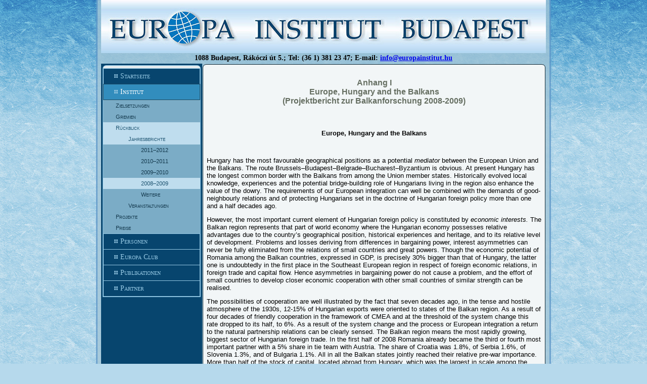

--- FILE ---
content_type: text/html; charset=utf-8
request_url: https://europainstitut.hu/index.php/institut/rueckblick/jahresberichte/2008-2009/21-jahresberichte/852-jahresbericht-0809-via
body_size: 23573
content:
<!DOCTYPE html PUBLIC "-//W3C//DTD XHTML 1.0 Transitional//EN" "http://www.w3.org/TR/xhtml1/DTD/xhtml1-transitional.dtd">
<html xmlns="http://www.w3.org/1999/xhtml" xml:lang="hu-hu" lang="hu-hu" dir="ltr">
<head>
 <base href="https://europainstitut.hu/index.php/institut/rueckblick/jahresberichte/2008-2009/21-jahresberichte/852-jahresbericht-0809-via" />
	<meta http-equiv="content-type" content="text/html; charset=utf-8" />
	<meta name="author" content="Burucs Kornélia" />
	<meta name="generator" content="Joomla! - Open Source Content Management" />
	<title>Jahresbericht 2008–2009_VIa</title>
	<link href="/templates/euri3/favicon.ico" rel="shortcut icon" type="image/vnd.microsoft.icon" />

 <link rel="stylesheet" href="/templates/system/css/system.css" type="text/css" />
 <link rel="stylesheet" href="/templates/system/css/general.css" type="text/css" />
 <link rel="stylesheet" type="text/css" href="/templates/euri3/css/template.css" media="screen" />
 <!--[if IE 6]><link rel="stylesheet" href="/templates/euri3/css/template.ie6.css" type="text/css" media="screen" /><![endif]-->
 <!--[if IE 7]><link rel="stylesheet" href="/templates/euri3/css/template.ie7.css" type="text/css" media="screen" /><![endif]-->
 <script type="text/javascript">if ('undefined' != typeof jQuery) document._artxJQueryBackup = jQuery;</script>
 <script type="text/javascript" src="/templates/euri3/jquery.js"></script>
 <script type="text/javascript">jQuery.noConflict();</script>
 <script type="text/javascript" src="/templates/euri3/script.js"></script>
 <script type="text/javascript">if (document._artxJQueryBackup) jQuery = document._artxJQueryBackup;</script>
</head>
<body>
<div id="art-page-background-middle-texture">
<div id="art-main">
    <div class="cleared reset-box"></div>
<div class="art-box art-sheet">
    <div class="art-box-body art-sheet-body">
<div class="art-header">
<div class="art-logo">
</div>

</div>
<div class="cleared reset-box"></div>
<div class="art-nostyle">


<div class="custom"  >
	<table border="0" style="width: 855px; height: 21px;" cellspacing="0" cellpadding="1" align="center">
<tbody>
<tr>
<td style="text-align: center;"><span style="font-family: georgia,serif;"><strong><span style="font-size: 14px;">1088 Budapest, Rákóczi út 5.; Tel: (36 1) 381 23 47; E-mail: <span id="cloakcf473cabd71fc7b46ba890b843aa08ae">Ez az e-mail-cím a szpemrobotok elleni védelem alatt áll. Megtekintéséhez engedélyeznie kell a JavaScript használatát.</span><script type='text/javascript'>
				document.getElementById('cloakcf473cabd71fc7b46ba890b843aa08ae').innerHTML = '';
				var prefix = '&#109;a' + 'i&#108;' + '&#116;o';
				var path = 'hr' + 'ef' + '=';
				var addycf473cabd71fc7b46ba890b843aa08ae = '&#105;nf&#111;' + '&#64;';
				addycf473cabd71fc7b46ba890b843aa08ae = addycf473cabd71fc7b46ba890b843aa08ae + '&#101;&#117;r&#111;p&#97;&#105;nst&#105;t&#117;t' + '&#46;' + 'h&#117;';
				var addy_textcf473cabd71fc7b46ba890b843aa08ae = '&#105;nf&#111;' + '&#64;' + '&#101;&#117;r&#111;p&#97;&#105;nst&#105;t&#117;t' + '&#46;' + 'h&#117;';document.getElementById('cloakcf473cabd71fc7b46ba890b843aa08ae').innerHTML += '<a ' + path + '\'' + prefix + ':' + addycf473cabd71fc7b46ba890b843aa08ae + '\'>'+addy_textcf473cabd71fc7b46ba890b843aa08ae+'<\/a>';
		</script></span></strong></span></td>
</tr>
</tbody>
</table></div>
</div>
<div class="art-layout-wrapper">
    <div class="art-content-layout">
        <div class="art-content-layout-row">
<div class="art-layout-cell art-sidebar1">
    <div class="art-box art-vmenublock">
    <div class="art-box-body art-vmenublock-body">

                  <div class="art-box art-vmenublockcontent">
    <div class="art-box-body art-vmenublockcontent-body">

        <ul class="art-vmenu"><li class="item-107"><a href="/index.php">Startseite</a></li><li class="item-108 active deeper parent"><a class=" active" href="/index.php/institut">Institut</a><ul class="active"><li class="item-109"><a href="/index.php/institut/zielsetzungen">Zielsetzungen</a></li><li class="item-135"><a href="/index.php/institut/gremien">Gremien</a></li><li class="item-110 active deeper parent"><a class=" active" href="/index.php/institut/rueckblick">Rückblick</a><ul class="active"><li class="item-150 active deeper parent"><a class="active separator">Jahresberichte</a><ul class="active"><li class="item-155"><a href="/index.php/institut/rueckblick/jahresberichte/20112012">2011–2012</a></li><li class="item-154"><a href="/index.php/institut/rueckblick/jahresberichte/20102011">2010–2011</a></li><li class="item-153"><a href="/index.php/institut/rueckblick/jahresberichte/2009-2010">2009–2010</a></li><li class="item-152 current active"><a class=" active" href="/index.php/institut/rueckblick/jahresberichte/2008-2009">2008–2009</a></li><li class="item-165"><a href="/index.php/institut/rueckblick/jahresberichte/weitere">Weitere</a></li></ul></li><li class="item-151 deeper parent"><a class="separator">Veranstaltungen</a><ul><li class="item-156"><a href="/index.php/institut/rueckblick/veranstaltungen/20112012">2011–2012</a></li><li class="item-157"><a href="/index.php/institut/rueckblick/veranstaltungen/20102011">2010–2011</a></li><li class="item-158"><a href="/index.php/institut/rueckblick/veranstaltungen/20092010">2009–2010</a></li><li class="item-159"><a href="/index.php/institut/rueckblick/veranstaltungen/20082009">2008–2009</a></li><li class="item-166"><a href="/index.php/institut/rueckblick/veranstaltungen/weitere2">Weitere</a></li></ul></li></ul></li><li class="item-112 deeper parent"><a href="/index.php/institut/projekte">Projekte</a><ul><li class="item-128"><a href="/index.php/institut/projekte/balkanforschung">Balkanforschung</a></li><li class="item-149"><a href="/index.php/institut/projekte/donauraum">Donauraum</a></li><li class="item-130"><a href="/index.php/institut/projekte/historische-versohnung">Historische Versöhnung</a></li><li class="item-131"><a href="/index.php/institut/projekte/minderheiten">Minderheiten</a></li><li class="item-133"><a href="/index.php/institut/projekte/systemwandel">Systemwandel</a></li><li class="item-134"><a href="/index.php/institut/projekte/wasser-und-mensch">Wasser und Mensch</a></li></ul></li><li class="item-123 deeper parent"><a href="/index.php/institut/preise">Preise</a><ul><li class="item-124"><a href="/index.php/institut/preise/corvinus-preis">Corvinus-Preis</a></li><li class="item-125"><a href="/index.php/institut/preise/peter-hanak-preis">Péter-Hanák-Preis</a></li></ul></li></ul></li><li class="item-136 deeper parent"><a href="/index.php/personen">Personen</a><ul><li class="item-138"><a href="/index.php/personen/busek-erhard">Busek, Erhard</a></li><li class="item-140"><a href="/index.php/personen/glatz-ferenc">Glatz, Ferenc</a></li><li class="item-141"><a href="/index.php/personen/glatz-ferenc-henrik">Glatz, Ferenc Henrik</a></li><li class="item-142"><a href="/index.php/personen/haselsteiner-horst">Haselsteiner, Horst</a></li><li class="item-143"><a href="/index.php/personen/kova-duan">Kováč, Dušan</a></li><li class="item-144"><a href="/index.php/personen/manherz-karoly">Manherz, Károly</a></li><li class="item-145"><a href="/index.php/personen/pleu-andrei">Pleşu, Andrei</a></li><li class="item-146"><a href="/index.php/personen/stark-antal">Stark, Antal</a></li><li class="item-147"><a href="/index.php/personen/suppan-arnold">Suppan, Arnold</a></li><li class="item-167"><a href="/index.php/personen/szasz-zoltan">Szász, Zoltán</a></li><li class="item-148"><a href="/index.php/personen/vekas-lajos">Vékás, Lajos</a></li></ul></li><li class="item-137"><a href="/index.php/europa-club">Europa Club</a></li><li class="item-120 deeper parent"><a href="/index.php/publikationen">Publikationen</a><ul><li class="item-121"><a href="/index.php/publikationen/begegnungen">Begegnungen</a></li><li class="item-122"><a href="/index.php/publikationen/sonstiges">Sonstiges</a></li></ul></li><li class="item-127"><a href="/index.php/links">Partner</a></li></ul>
		<div class="cleared"></div>
    </div>
</div>

		<div class="cleared"></div>
    </div>
</div>


  <div class="cleared"></div>
</div>
<div class="art-layout-cell art-content">

<div class="item-page"><div class="art-box art-post">
    <div class="art-box-body art-post-body">
<div class="art-post-inner">
<div class="art-postcontent">
<div class="art-article"><h4 align="center">Anhang I<br />Europe, Hungary and the Balkans<br />(Projektbericht zur Balkanforschung 2008-2009)</h4>
<p align="center">&nbsp;</p>
<p align="center"><strong>Europe, Hungary and the Balkans</strong></p>
<p align="center"><i>&nbsp;</i>&nbsp;</p>
<p>Hungary has the most favourable geographical positions as a potential <i>mediator </i>between the European Union and the Balkans. The route Brussels–Budapest–Belgrade–Bucharest–Byzantium is obvious. At present Hungary has the longest common border with the Balkans from among the Union member states. Historically evolved local knowledge, experiences and the potential bridge-building role of Hungarians living in the region also enhance the value of the dowry. The requirements of our European integration can well be combined with the demands of good-neighbourly relations and of protecting Hungarians set in the doctrine of Hungarian foreign policy more than one and a half decades ago.</p>
<p>However, the most important current element of Hungarian foreign policy is constituted by <i>economic interests. </i>The Balkan region represents that part of world economy where the Hungarian economy possesses relative advantages due to the country’s geographical position, historical experiences and heritage, and to its relative level of development. Problems and losses deriving from differences in bargaining power, interest asymmetries can never be fully eliminated from the relations of small countries and great powers. Though the economic potential of Romania among the Balkan countries, expressed in GDP, is precisely 30% bigger than that of Hungary, the latter one is undoubtedly in the first place in the Southeast European region in respect of foreign economic relations, in foreign trade and capital flow. Hence asymmetries in bargaining power do not cause a problem, and the effort of small countries to develop closer economic cooperation with other small countries of similar strength can be realised.</p>
<p>The possibilities of cooperation are well illustrated by the fact that seven decades ago, in the tense and hostile atmosphere of the 1930s, 12-15% of Hungarian exports were oriented to states of the Balkan region. As a result of four decades of friendly cooperation in the framework of CMEA and at the threshold of the system change this rate dropped to its half, to 6%. As a result of the system change and the process or European integration a return to the natural partnership relations can be clearly sensed. The Balkan region means the most rapidly growing, biggest sector of Hungarian foreign trade. In the first half of 2008 Romania already became the third or fourth most important partner with a 5% share in tie team with Austria. The share of Croatia was 1.8%, of Serbia 1.6%, of Slovenia 1.3%, and of Bulgaria 1.1%. All in all the Balkan states jointly reached their relative pre-war importance. More than half of the stock of capital, located abroad from Hungary, which was the largest in scale among the former socialist countries, can be found in the Balkan countries. The Balkan region is a more favourable field of cooperation for Hungarian small and medium enterprises participating in our foreign economic relations with little weight, and the ‘upgrading’ and preparation of the Balkan states is also in the interest of our foreign economy.</p>
<p>The dynamics and mass of economic relations clearly indicate that the Balkans is a field of eminent importance for our foreign political activity. Foreign politics can rely on economic interests and presence, at the same time it is also supposed to serve the deepening of economic cooperation in several ways. There are significant reserves for the development of relations in the exploration of the <i>new channels </i>and scenes of foreign relations. The strengthening of our foreign political presence is a first-rate national interest. In addition to interstate relations the significance of relations with local and provincial self-governments in the Balkan region as well as with big companies has been growing with exceptional speed. Companies with headquarters in Hungary operating in the region tend to concentrate on direct profit-making and do not always pay attention to the opportunities of modernising Hungarian structures, of improving competitiveness and the supply range. .The instruments of ‘small diplomacy’ are also being upgraded, such as the potential in the development of relations among cultural institutes, universities, sports and chambers. The success of our Balkan policy greatly depends on the standard of work of the Ministry of Foreign Affairs as a ‘<i>conductor’ </i>coordinating Hungarian presence and activities in the region as well as orienting, informing and encouraging Hungarian actors.</p>
<p>Participation in the solution of the specific problems of the Balkan region demands extraordinary foreign affairs <i>skills.</i> Local knowledge is a competitive advantage in the Balkans. The knowledge of the common European foundations and cultural heritage is not enough here to a successful foreign policy. We need well-trained Balkans experts who are perfectly aware of the local conditions, hence we need high-quality education in Balkans affairs and various forums where the actual state of affairs can be assessed. In a difficult world economic situation requirements of competitiveness and improving achievements would particularly grow. Today it is still possible to utilise the potential Hungarian comparative advantages hidden in cooperation with the region.</p>
<p>&nbsp;</p>
<p><i>I. Russia and the Balkans: the Energy Dimension</i></p>
<p>It can be safely stated that with the exception of the issue of Kosovo there is no meaningful difference between Moscow’s Balkan and East-Central European policy. The two regions are equally significant for Russia primarily because of their transit roles, and due to the fact that they are not supposed to hinder the Russian suppliers in reaching the most important West European markets with their products, neither in terms of politics, nor in term of business or technology. This transit role has been prevalent for a long time in East-Central Europe, for the decisive majority of the high-capacity East-West oriented gas and oil pipelines (built in the Soviet period) goes through these countries. In this respect the Balkans is more of a promise or possibility for the time being.</p>
<p>However, the realisation of the ‘South Stream’ gas pipeline, the joint project of Gazprom and the Italian ENI will all of a sudden change this situation. In addition, as a result of the joint Russian–Italian statement made in mid-May, the parties wish to increase the originally planned capacity of 30-31 billion cubic metres per year to more than its double. A pipeline of a transfer capacity of 63 billion cubic metres, provided both its European branches are to be built, would significantly revaluate the Balkan region for Russia. The actual building of the pipeline, however, is still doubtful, while Moscow does everything to maintain the image that it is indeed ready and capable of realising this huge investment under certain conditions. If the ‘South Stream’ is to be built it would also mean that Russian capital export would significantly expand in the region. For the time being, however, the Balkans is just as important for Russia as a target of capital export as the East-Central European region. A large-scale investment into energy technology would create a new situation, also due to other related Russian acquisitions, which in theory may have political consequences as well. All this is nothing more than supposition for the time being. It is, however, sure that with the gradual fading of the Kosovo issue the South Stream project seems to be the only possible scenario for the ‘return’ of Moscow to the region. However, it does not mean that Russia needs this project because it wishes to return to the Balkans. It does not mean either that the capital export related to laying the pipeline would be necessarily accompanied by gaining political influence. It only means that an enhanced Russian economic presence in the region will open up the possibility of political expansion as well.</p>
<p>Several doubts and questions have emerged in relation to the viability of the <i>South Stream</i> project<i>&nbsp;</i>right from the outset. One thing has always seemed to be sure, namely that if there is a political will, Moscow would be capable of building the pipeline irrespective of the amount of related costs. The readiness of the Italian energy giant ENI further accelerated the process. However, the world economic crisis reached Russia as well and the foreign exchange reserves started to melt away drastically. The plan for building the <i>South Stream </i>was only implicitly included in the strategic development plan of the Board of Directors of Gazprom in 2008. <i>The General Outline of the Development of the Russian Gas Sector (2008–2030)</i><i>&nbsp;</i>the final variant of which would be soon surveyed and approved by the government, deserves particular attention in several aspects. On the one hand, the West-Chinese <i>Altai-pipeline </i>(announced in 2006),<i>&nbsp;</i>so-called pipeline <i>along the Caspian Sea</i> is missing. On the other hand, only the Russian overland segment of the <i>South Stream </i>is involved in the document, but there is not a single word about the 900 km segment under the sea and about the European trajectory and the related Russian tasks. At the same time, he <i>North Stream </i>does figure in the development plan as something that has to be completed between 2011 and 2012. What is even more telling is that while Moscow is planning to build about 21 to 27 thousand kilometres of main pipelines between 2008 and 2030, the document only mentions two fields of significant gas reserves to be linked up to production and does not state anything definite in relation to possible gas fields that would supply for the <i>South Stream. </i>All this suggests that Moscow, sensing its financial difficulties as well as a fall in the European demand for gas and the possible rather moderate growth even in medium term, would concentrate only on the realisation of a single giga-project and that is the <i>North Stream.</i></p>
<p>Moscow seems to postpone the final decision because it is not sure whether the <i>South Stream </i>would be necessary. There are several reasons underlying this notion. The first and perhaps most important reason is that the growth of European gas consumption presumed earlier is not at all certain. The Russian side tends to repeat that the EU’s demand for gas import will grow by minimum 100 billion cubic metres by 2020. This is, however, highly doubtful. The new energy policy concept of the EU published in November 2008 suggests that the demand for specific energy would be reduced, the proportion of renewable energy would be increased, and the internal energy resources of the EU would be better utilised. In fact the EU strives to keep the energy demand on the same level by 2020 and wants to achieve that the current demand for imported gas of EU Member States should only grow to a rather limited extent. (Today this demand is an annual net 290 billion cubic metres.) According to recent estimates, if the new energy concept is realised the EU would only need to import net 337 billion cubic metres of gas per year in 2020. The demand of the EU for imported gas might only grow by an annual 45 to 55 billion cubic metres or even less during the coming 11 to 12 years. In this case there is no need for all the pipelines that are currently on the agenda. In fact additional supply could be carried out by the <i>North Stream</i> with its delivery capacity of 27.5 billion cubic metres in two parallel pipelines.</p>
<p>Actually, Russia would be able to forward 207 billion cubic metres of gas per year through the three major operational lines towards Europe (through Belarus, Ukraine and Turkey) whereas the actually supplied quantities in 2007 and 2008 were almost 40 billion cubic metres less. The capacity of these overland systems could be further expanded by relatively modest investment. All this taken into consideration, it seems fairly obvious that Russian projects are partly politically motivated and reflect Moscow’s fears and negative experience acquired in relation to Poland and Ukraine. We must not forget that it is not only Russia who wishes to ‘cover’ the demand for imported gas of the EU Member States but other significant gas suppliers as well, such as Norway, Algeria and Nigeria. Russia will have to vigorously exert itself if it wants to preserve its positions as gas importer in Europe. In fact Moscow’s share in the total gas imports of the 27 EU Member States has been continuously decreasing compared to the early 1980s. As opposed to the 80% share it had in 1980, in 2007 is was only 41%. True, the extent of being ‘exposed’ is not evenly distributed among the Member States: while the share of non-Russian suppliers has significantly grown in the case of the West European states, the same cannot be said about the countries of East-Central Europe.</p>
<p>It is rather unlikely that Moscow would use the ‘energy weapon’ against the former satellite states, setting political expectations as conditions of supply. It is beyond doubt, however, that Russia attributes utmost significance to the extent of reliability of the countries of the region as reliable transit states. For Moscow the most important markets for energy supplies are not these countries but larger European states such as Germany, France and Italy. Russia has no chance to gain political influence in the former satellite countries, irrespective of the energy weapon, because of the lacking social support. This, however, does not apply for the CIS region. Consequently any business or technological conflict related to energy supply immediately acquires political colouring. As mistrust is continuous, strong and mutual, there is little chance that the parties, Moscow and Kiev would be ready and able to make compromises in respect of the Ukrainian route, though obviously this solution would be the cheapest.</p>
<p>The conflicting interests of Moscow and Kiev are difficult to overcome. The plan of the South Stream was partly invented by Moscow to exercise serious pressure on Kiev. It is gradually becoming obvious that the primary aim of Moscow is to ensure the safety of the transit route through Ukraine and it is ready to make financial sacrifices for this aim. If they cannot reach an acceptable compromise with Kiev, Moscow will certainly strive to realise the highly expensive South Stream project. (Recent estimates suggest that the 900 km-long segment in the sea bed alone would cost USD 10 billion, whereas the European overland segments, the northern and southern branches together would cost another USD 22 billion.) It is also quite probable that if this project is realised, the cost would be invoiced most probably to Ukraine and Eastern Europe in general and Kiev would sense the consequences in several ways. If the Ukrainian transit route was substituted by the North and South Streams, it would be a sensitive loss to Ukraine as about 17-18% of the state budget comes from transit fees. In fact Russia may sway Ukraine’s internal stability, and neither Europe, nor the United States will be in the position to offer effective protection to Kiev.</p>
<p>For Hungary the best solution would be the consolidation of the Ukrainian route. If it fails troubles of gas supply would be recurrent, or the irrationally expensive South Stream would be built. Hungarian foreign policy should not play for aggravating the Ukrainian–Russian relations but should strengthen those who understand and support the consolidation of the Ukrainian transit route as the best and cheapest solution - in a way that is acceptable both to Moscow and Kiev. We should also urge the building of pipelines of north-south orientation in the region, thus making our supply more reliable and flexible. Last, but not least our actions should be in line with the EU’s energy concept to reduce our import dependence.</p>
<p>&nbsp;</p>
<p><i>II. Bosnia and Herzegovina</i></p>
<p>The two major issues of concern related to Bosnia and Herzegovina in 2009 are the following: what role would international forces take in the peace-keeping process in Bosnia, and to what extent would the internal democratisation and integration of the country progress (which is a basic precondition to its accession to the European Union). European integration is generally supported international and domestic political forces, but meeting the criteria of the EU is often confronted to the short-term domestic political interests of the country. Reliable international observers say that although several steps were taken in order to create a more unified state, tension among the various nations of Bosnia and Herzegovina has not been decreasing recently.</p>
<p>The transformation process taking place in Bosnia and Herzegovina shows that national identity is stronger and more decisive in politics in Eastern Europe to this day than any other affiliation. The transition to a multi-party system was also determined by the national conditions at the turn of the 1980s and 1990s. Asserting national interests took shape in the worst possible form and had led to war and ethnic cleansing.</p>
<p>The present structure of the state of Bosnia and Herzegovina was created by the peace talks closing the war. The Dayton Treaty maintained Bosnia by preserving the borders of the former member republic but divided it into two entities having broad autonomy. The Bosnian–Croat Federation was established on 51% of the total territory, and the Serb Republic (Republika Srpska, RS) on the remaining 49%. While the Dayton Treaty preserved the unity of the state (neither of the entities can secede from the state federation), it wanted to prevent earlier conflicts by granting large autonomy to both parts of the country. Both entities have their own constitution; they have presidents, parliaments, governments, armed forces, tax system and administration of justice. The Serb Republic has a unitary structure with a relatively high degree of administrative centralisation. The Federation consists of ten cantons, shaped basically along ethnic borders. It derives from the competencies of the individual entities that the social system is not uniform in the country, the economic space is divided, two tax systems have been established, and the introduction of laws aimed at the transformation of the economy has become more difficult.</p>
<p>It was laid down in the Dayton Treaties that the UN would appoint a High Representative in order to help organise the life of the country, and his office (OHR) was also set up. The High Representative was only given controlling and coordinating tasks in Dayton. After it became clear that a stronger international participation was necessary to achieve the objectives spelt out in the Treaty, the Peace Implementation Council, authorised the High Representative in its session held in Bonn in December 1997 to remove local politicians from their office who happen to hinder the Dayton process. In addition he can enact or alter legal regulation in his own competency in case local forces are unable to reach an agreement.</p>
<p>On 21 June 2003 it was decided by the Thessaloniki Summit of the EU dealing with the Western Balkans that all Balkan states were ‘potential candidates’ and the catching-up to the EU would begin within the framework of the Stabilisation and Association Agreements. On 25 November 2005 talks began on the Association Agreement in Sarajevo. The EU insisted on a democratic political system and on the respect of human rights. It spelt out directives that would strengthen the unity of the state and presuppose agreement between the entities. The most important preconditions were the following: more efficient governance (enhancing the authority of the central government), creating a uniform legal system and judiciary, fight against organised crime, a reform of customs and taxation in keeping with the recommendations, a coherent policy of external economy, the establishment of an integrated energy system, a telecommunications system covering the entire country, and cooperation with the International Court of Justice in The Hague. In March 2007 the EU Commission did not judge the preparedness of Bosnia as sufficient to signing the Stabilisation and Association Agreement and was of the view that political development slowed down in Bosnia. Yet, as in the case of Serbia, it decided for speeding up the negotiations of the agreement. The conditions of the EU were spelt out in the document entitled “European Partnership” in November 2007. The EU insists among others on 1) the reform of the police, 2) cooperation with the International Criminal Tribunal for the former Yugoslavia (ICTY), 3) the reform of public administration in the spirit of the strategy drawn up in 2006. The Stabilisation and Association Agreement was finally signed on 16 June 2008.</p>
<p>It is shown by the above passage that the international forces and the EU would like to see a public administration system that would cover the entire country.<i>&nbsp;</i>In this framework various reforms enhancing the functions of the uniform governmental organs have been initiated since 2000. The most important current advancement from the angle of the integration of the country is the ‘Prud Process’. On 8 November 2008, a few days after the EU had expounded that it was the growing vigour of national rhetoric sensed in political life that hindered the integration of Bosnia, the representatives of the three nations met in Prud and signed an accord. In that document they laid down their resoluteness to implement the reforms required by the EU. They agreed on the settlement of several issues. 1) They would introduce amendments of the constitution to coordinate it with the rulings of the European Human Rights and Political Freedom Rights Convention; they would enhance the efficiency of state institutions as well as the institutions of the so-called medium-level territorial administration. 2) They would settle the issue of state ownership. 3) A census would be taken in 2011 surveying the ethnic, linguistic and religious condition of the population. 4) The situation of Brčko would be settled by two-thirds majority. 5) The Parliament should pass a law on promoting the return of refugees and to help those who settled down elsewhere. Several rounds were held since November, without any particular result, and further conciliatory talks are expected in 2009.</p>
<p>The Bosnian political conditions are still determined primarily by national politics. A significant part of political forces does not consider the integration of the country necessary; they only support unifying reforms and giving larger competencies to the central government in order to acquire subsidies.. As far as the objectives of individual national groups is concerned, it is the Bosnian of the three big nations that insists most on the unity of Bosnia and Herzegovina, and basically wants to create a centralised state. The Serb community tries to enforce the conditions set in the Dayton Accords, primarily because the agreement guarantees the separate treatment of relatively homogenous areas in Bosnia. It cannot be excluded though that Serbs living on these territories want greater autonomy, even independence and closer relations with Serbia, but the Dayton Accords guarantee the survival of the Serb Republic. The Serbs try to slow down or hinder the efforts that would increase the competencies of central authorities (police reform, transformation of the army), and support endeavours aimed at the survival of individual entities. In June 2009 they passed a parliamentary resolution stating that they would not support constitutional amendments that are aimed at taking away competencies from the Serb Republic and transfer them to the competency of the republic. The Croat is the smallest community in Bosnia and Herzegovina. Most of them have Croatian citizenship which makes it possible for them to travel in Europe without visas, and many people work or study in Croatia. Significant economic advantages ensue from dual citizenship: they may have bigger salaries and access to better social services in Croatia than at home. The leading Croat party, the Croat Democratic Community (HDZ) strives to create an entity of their own which had various manifestations during the past years.</p>
<p>Bosnia and Herzegovina is still a ‘captive’ of the Dayton settlement. The Dayton principles, namely that Bosnia and Herzegovina would remain a united state and no territorial changes would take place are still valid for the great powers. In late 1995 the accord terminated a war situation; its major aim was to stop armed conflicts and to create peace among the various nations. The peace itself, however, did not automatically bring along a functioning state structure, and it was extremely costly. The international forces did not expect to be present in the region for such a long time. For the time being the international forces seem to stay on in Bosnia as long as they feel that the operation of the united state is at risk and the fight among ethnic groups would once again flare up if they pulled out. Since 2003 the EU has intended to enhance the stabilisation of the region by the perspective of European integration. Nevertheless, the precondition of accession is to develop an efficient state structure and a functioning economic system. As opposed to earlier notions the European Union is not taking over full responsibility for the peace-keeping process in Bosnia and Herzegovina for the time being, and the OHR is not going to be transformed into EUSR as yet. The Stabilisation and Association Agreement, signed last year, may mean yet another step towards the accession of Bosnia to the Union even though an ‘enlargement fatigue’ can be experienced inside the EU.</p>
<p>The EU and the great powers outside Europe try to create a well-functioning united state. In this framework they strive to 1) reduce the significance of the nationality factor in political life and 2) to enhance the competencies of the central authorities of public administration in the course of constitutional reforms. Fulfilling these tasks is extremely difficult because it presupposes a mutual trust among the nations involved and it is often confronted with the particular interests of local forces. Hungary, as a member of the European Union is supposed to support the accession of Bosnia and Herzegovina to the Union and the EU also expects Hungary to take up an active role in the reconstruction and consolidation process. This, however, knowing the difficulties of local conciliations and conditions, requires a highly enduring, patient and well organised work.</p>
<p>&nbsp;</p>
<p><i>III. Kosovo</i></p>
<p>The process of Kosovo becoming independent was irreversible. Though Serbia had accomplished some diplomatic successes in the first half of 2008 and managed to slow down the admission of Kosovo into international organisations, the only gain seemed to be the reduction of Serbia’s sense of loss and a kind of emotional and moral gratification, which strengthened Belgrade’s bargaining position with the northern Serb-majority enclave, with Bosnia and Herzegovina and in the Serb–Western set of relations. In relation to Kosovo, however, the question has not really been independence for a long time but rather the issue of whether Kosovo would be a failure as a state or not. Whether the process of state building, which had started under international command in the former Serbian province, would lead in a foreseeable time to a political system capable of operating on its own, respecting certain minimum norms of democracy and minority protection, and whether it would lead to an economic system released from the criminal envelope.</p>
<p>Many people are sceptical about it, and not without reason, because the balance of the period since the declaration of independence is rather ambiguous. As far as the institutional sphere of state-building is concerned (constitution, legislation, the development of public administration) Kosovo has been performing acceptably, but in respect of halting corruption and protecting minorities it has not, whereas it is on the ‘respiratory machine’ of external aids from economic and social aspects. The process of the acknowledgement of the state has been slow (so far 60 countries have acknowledged it), and the international community seems to be divided in this issue. It is certainly not in favour of Kosovo’s development. At the same time all relevant Western powers and all neighbours (except for Serbia) have acknowledged Kosovo, and the majority of those who deny it are more or less uninterested in the issue of Kosovo (the only exception being Russia). Therefore, although the ‘introduction’ of Kosovo into the set of international relations has been slow, it is an process that can be implemented.</p>
<p>All in all, if there is a constant Western will to carry through the political process and grant the indispensable financial and economic assistance even amidst the world economic crisis, Kosovo’s chances for consolidation are not any worse than those of any other state in the region. Moreover, it has one great advantage compared to Bosnia and Herzegovina, Macedonia, and to some extent to Montenegro: in the eyes of 90% of the population this new state is legitimate. International presence continues to be necessary and surely this will be the case even after 2010. By now the EULEX has been deployed, but the UNMIK is also present (partly because its function survives and partly because there is no way of modifying Resolution 1244 of the UN Security Council because of Russian opposition) as well as KFOR.</p>
<p>As far as the minority issues and the creation of a ‘uniform, multi-ethnic state’ are concerned, the May reports of the Minority Rights Group International and of the Amnesty International are warning that neither the Kosovo authorities nor the present international institutions can ensure the effective protection of minorities, which aggravates the situation of smaller ethnic groups and encourages them to leave the country. According to the reports they are exposed to political, social and economic exclusion, their right to free movement is often violated, their access to information (in their mother tongue) is limited, and their segregation continues. The deepening gap between the Albanian and Serb communities is a particularly grave problem. The vicinity of Northern Mitrovica practically lives a separate life, integrating into the economic, infrastructural and political structure of Serbia, not having contacts with the set of institutions of Kosovo. If the de facto division continues the Serbs living in this northern (Serb majority) part of Kosovo would be increasingly endangered and they constitute about half of the 100-120 thousand Serbs living in Kosovo.</p>
<p>Serb–Albanian (or Serb–international) skirmishes are almost continuous (most recently because of the reconstruction of Albanian real estates in North Mitrovica and problems of electrical energy supply in Eastern Kosovo), but serious violent acts could be successfully avoided so far. At the same time a solution is not yet accessible, and attention should be focused on keeping conflict under control and at low intensity in the near future. The government of Pristina implements decentralisation slowly, the local population is afraid of re-integration, and the Belgrade government is interested in keeping up a ‘controlled core of crises’. In the short run one should count with the survival of the de facto partition, but Belgrade is not even interested in the de jure partition because that would mean the acknowledgement of the secession of Kosovo and giving up the entire territory of the ‘southern province’. Pristina does not want to hear about partition and it is also rejected by NATO and the EU, fearing that official talks on the partition would provoke the attacks of Albanians against Serbs living in diasporas and it would whip up emotions among Albanians living beyond the borders of Kosovo (in the Presevo Valley and in Western Macedonia), whereas the remaining Albanians in the northern regions would have to flee – not to mention the precedent value of the affair.</p>
<p>Regarding the economy of Kosovo, one should set out from the fact that this was the most backward part of the former Yugoslav province. The structure had been integrated into the economy of Serbia, which would cause significant losses of income to the new state as a result of the fact that trade between Serbia and Kosovo would presumably drop to the minimum while Serbia was one of the most important foreign trade partners of Kosovo. The industrial branch of the economy is almost totally missing, and it is mostly agriculture that means some kind of official source of livelihood. About 53% of the territory of Kosovo (5743 km<sup>2)</sup> is cultivated land. In 2005 the number of people earning their living in the agricultural branch was more than 1.34 million. At the same time the major source of income continues to be the operation of illegal structures (smuggling of cigarettes and fuel). The incomes of guest workers (transferred or brought back in cash) are also a significant revenue source for Kosovo which, according to UN estimates, may reach even one sixth of the GDP. The widespread corruption network also makes the stabilisation of the economy difficult. It is worth mentioning that the mineral resources of Kosovo are significant even from a European angle, at the same time the capacity of the processing industry is underdeveloped, since raw materials had been utilised by the Serbian economy so far. Although there are significant reserves in the mining sector (including nickel, zinc, tin and lead as well as silver, lignite and coal), many of the mines have not been operating for one or two decades, the machinery is outdated and their renewal would require significant investment resources.</p>
<p>According to the estimates of the UN Development Programme various goods were imported to Kosovo to the value of 1.2 billion Euros in 2007, and exports made up only 100 million Euros, half of which was constituted by the most exportable branch of the country which is the trade of junk cars. The UNMIK, however, prohibited the import of cars older than eight years to the country from January 2006, with reference to traffic safety regulations and the protection of the citizens of Kosovo, resulting in the decline of the business. Therefore the import of scrap iron is gradually replaced by recycling. According to international assessments about 52% of the population of Kosovo is below the age of 26, and a significant part of the population is illiterate. Unemployment reaches 50%. This proportion, however, is even higher among those belonging to the minority; untrained labour, the young ones and women, and can reach even 80% in some villages. It can be seen from the surveys of UNDP–USAID that unemployment and poverty represent a significant problem that may lead to serious social tension in the near future. Kosovo depends on foreign aid to a great extent. The total amount of foreign support is decreasing each year and presumably it has significantly contributed to the stagnation and recession of the country’s economy.</p>
<p>From the point of view of Hungary the independent Kosovo is a new, for the time being less significant economic partner offering only potential possibilities. It is certainly worth building bilateral relations with Kosovo, but Hungary should try to avoid irritating Serbia unnecessarily, since Serbia is a more important economic partner of the country than Kosovo, not to mention aspects of security policy and minority issues. At the same time the one-year V4 period beginning on 1 July 2009 as well as the Union presidency of Hungary starting from 1 January next year will bring lots of tasks for Budapest in terms of crisis management in the Western Balkans and in Kosovo in particular. Hungary should simultaneously mediate the interests of the region towards the West, and should make the governments and the political elites of the region aware that Euro-Atlantic integration is primarily in their own national interest. In addition, taking up roles in the international missions in Kosovo is also important for Hungary because it offers one of the ‘easiest and cheapest’ opportunities to perform some of our alliance obligations and to compensate for some of our unfulfilled commitments.</p>
<p>&nbsp;</p>
<p><i>IV. Serbia</i></p>
<p>The present political map of Serbia evolved after the parliamentary elections held on 11 May 2008. The pro-West Democratic Party (DS), headed at that time by Head of State Boris Tadić and its allies had a surprising victory over the nationalist Radical Party (SRS): they could acquire 102 mandates out of the 250 as against the 78 mandates of the SRS, and could form the government with the support of some smaller parties. The new government is a true ‘rainbow coalition’, including representatives of the former Socialist Party of Milošević and the Hungarian Alliance of Vojvodina (VMSZ) as an outside supporter. The output of the government so far has been rather rhapsodic from the angle of the EU but it is not unacceptable. The arrest and extradition of Radovan Karadžić to the International Court of Justice in the Hague was a significant step forward, economic crisis was moderated, and they have been campaigning against the independence of Kosovo in an internationally more or less tolerable manner. On the other hand, legislation is rather slow, two people accused by the International Court are still at large (Ratko Mladić and Goran Hadžić), and the implementation of a series of election promises is being delayed (like the acceptance of the new statute of Vojvodina). All in all it can be stated that President Tadić and the government headed by Mirko Cvetković are worthy of the trust of the Euro-Atlantic community, though not unconditionally.</p>
<p>The international position of the country may be regarded as stable. The government still considers EU membership as the major strategic objective of Serbia, which is accompanied by the intention of ‘defending’ Kosovo and a foreign policy using the rhetoric of neutrality (Serbia is a member of the Partnership for Peace Programme, but NATO membership is not an officially declared objective). These strategic directions meet the preferences of public opinion and the majority of parties. Naturally EU membership is not envisaged in the near future, but the approximation to the Union is a real possibility which may be accelerated by visa liberalisation and the most recent relatively positive report of The Hague Chief Prosecutor Serge Brammertz (issued on 4 June 2009). Approximation to the Union would be further speeded up by the arrest and extradition of Ratko Mladić. The relationship with Russia is still among the Serbian political priorities. In addition to pragmatic considerations concerning the energy supply this commitment is also indicated by the newly signed Russian–Serbian–Bulgarian–Greek accord on the building of the South Stream (15 May, Sochi). At the same time the danger of Serbia’s pro-Russian reorientation has significantly decreased last year, as Moscow suffered a serious loss of prestige because it was unable to force out a decision on Kosovo that could be acceptable by Serbia. The visit of American Vice-President Joe Biden to Belgrade on 20 May could mean a truly ‘new beginning’ in the Serbian–American relations, as it was for the first time after six years that a high-ranking American leader visited the Serbian capital. Washington’s role in the secession of Kosovo would probably burden the US-Serbia relations for a while but Serbia is economically interested in maintaining the good intentions of America therefore it is ready to rebuild a certain degree of pragmatic cooperation. Belgrade’s regional policy has also become more predictable and ‘acceptable’ after the change in May 2008. They keep their campaign against Kosovo’s independence within a diplomatic framework and have not exceeded the permissible limits in supporting the Bosnian Republika Srpska either.</p>
<p>We may assume that Serbia is also stable economically today. Although the international financial crisis reached the country in October 2008, loan agreements concluded with the IMF have stabilised the financial sector. Macro-economic indicators and the exchange rate of the Dinar have fallen only to a small extent. As a compensation for the IMF loan Belgrade has undertaken to restrict budgetary expenditure, freezing the wages of public employees and pensions and halting new recruitment in the public sphere. The danger of a deepening crisis and its escalation into a political crisis is still there.</p>
<p>The acknowledgement of Kosovo’s independence by Hungary has temporarily damaged Hungarian–Serbian relations but the mutual visits of foreign ministers and the Hungarian Prime Minister’s visit to Belgrade (21 November 2008) have dissolved tension. Today neither of the parties wishes to let bilateral relations be poisoned by the different assessment of Kosovo’s independence, and there is no other political conflict between the two states. There are open questions, mostly in minority issues and the necessary political will to their management is not always available, but they are rather unlikely to accumulate into serious interstate conflicts. It is in favour of the development of bilateral relations that both parties consider mutual relations as of outstanding significance. On the Serbian side interest is primarily based on the fact that they consider Hungary as a gate into Europe. However, Hungary is not so high on the agenda of Serbian foreign strategy and the image of Hungary in Serbian public opinion and in the eyes of the political elite is not always positive. This is partly due to historical reasons and partly to current affairs, and it is not easy to change.</p>
<p>The Hungarian–Serbian economic relations may be regarded as moderately intensive. There are about five hundred Hungarian investors in Serbia (mostly small and medium enterprises, but also major companies like MOL and the OTP), representing 1.5% of the total Hungarian working capital investment abroad. This lags behind the potential level of economic cooperation and Hungary’s contacts with other neighbouring countries (Romania, Croatia or Bulgaria), but the enhanced transformation of the Serbian economy may improve relations in this respect. Serbia is one of the priority target countries of the Hungarian international development programmes and this contact may also strengthen economic cooperation.</p>
<p>From a Hungarian angle the issue of anti-Hungarian incidents is regarded as a critical factor in bilateral relations. The issue of Vojvodina’s autonomy was halted by the postponement of voting on the statute and the autonomy of Hungarians (figuring in the programmes of Hungarian parties in Vojvodina) is not a realistic alternative. A currently emerged perspective proposed by the governing Democratic Party is to fit the issue into the process of regionalisation: accordingly Vojvodina would be one of the seven regions of Serbia besides Belgrade, Kosovo, West-, East-, Central-, and South Serbia.</p>
<p>At present the acknowledgement of Kosovo’s independence is not regarded as a precondition of Serbian–Western relations. The Serbian political elite and public opinion (with the exception of the small Liberal Democratic Party) will certainly not be able to acknowledge it for a very long time. The loss of Kosovo is the latest wound and also the top of those national defeats suffered by Serbs during the past more than one and a half decades. Hence nationalism overwrites practically everything in Serbian politics, and the (more) democratic and pro-Western actors of the political scene must not be burdened with tasks impossible to implement. Acknowledgement is not even necessary on the present level of relations, and in the next phases of progress ahead. What can and should be expected of Belgrade is to respect certain rules of the game and to keep protests and lobbying against the independence of Kosovo within a diplomatic framework. They more or less comply with this expectation since May 2008. It might not even be a precondition of the future EU membership of Serbia if the Union Member States so far denying acknowledgement (Spain, Greece, Romania, Slovakia, Cyprus) keep up their refusal up to that moment. Hence currently Serbia can use the phrase “both Europe and Kosovo”, but it is not interested in provoking a situation of “neither Europe nor Kosovo”, i.e. to lose the possibility of integration into the Union because of stubbornness demonstrated in the issue of Kosovo, which the present government is trying to avoid.</p>
<p>Hungary’s coming presidency of the V4 (2009–2010) and of the EU (2010–2011) make the implementation of an active Western Balkan policy a prominent international task. It means the management of the policy of the European Union and the Visegrad Group in the region and also the task of making our Western partners aware of the danger of decreasing international attention in the region. This trend could be well observed in the past one year and it could become highly dangerous if the states concerned are left alone at the time of economic crisis).</p>
<p>Despite financial problems the Western Balkans have to be kept among the priorities of Hungarian foreign relations. It is worth emphasizing, however, that the most important state of the region for Hungary is Serbia (naturally besides Croatia). Therefore it is expedient to concentrate our foreign activities and resources to these (two) relations. Hungary should remain one of the ‘European lobbyists’ of Serbia. In this spirit visa liberalisation should be supported, together with an early enactment of the Transitory Commercial Treaty and the full Stabilisation and Association Agreement. Hungary should also support the Serbian efforts towards reaching candidate status for Serbia and enhance the country’s cooperation with NATO. On the other hand, Budapest should mediate certain expectations towards Belgrade and make efforts to drive home the point in the Serbian government and political elite that Euro-Atlantic integration is in their primary national interest. In addition Hungary has to raise the issue of Hungarians in the Vojvodina openly in bilateral relations. It is an interest of the Hungarian state and nation that the Serbian processes of transformation should accelerate the respect of minority rights The issue of dual citizenship is primarily a domestic political issue in Hungary. It should, however, be expected that the current rhetorical openness of Serbian politics may change towards the dual citizenship of Hungarians in Vojvodina if the issue obtains practical significance.</p>
<p>&nbsp;</p>
<p><i>V. The situation of the Turkish Minority in Bulgaria</i></p>
<p>The continuous monitoring of the situation of the Turkish minority in Bulgaria, the analysis and assessment of the political self-organisation of Bulgarian Turks, their social integration and economic mobility may offer several lessons to Hungarian national policy.</p>
<p>On 7 June 2009 at the European Parliamentary elections in Bulgaria the party of the Bulgarian Turkish minority (constituting about 10% of the population), the Movement for Rights and Freedom (DPS) could obtain 14.21% of the votes and delegate three MEPs to the Parliament due to the fact that the voters of Turkish nationality went to the polls in a far greater proportion than the national average. Though this result is somewhat overshadowed by the fact that the anti-minority, EU-sceptic radical right-wing grouping, the Ataka (Attack) can also send two delegates to Brussels, the success accomplished at the EP-elections in Bulgaria indicates the conspicuous political and social weight of the Turkish minority. Moreover, the Turkish minority has been a governmental factor in governments of various political hues after the system change, most recently as member of the socialist–liberal oriented three-party coalition formed in 2005 (Coalition for Bulgaria).</p>
<p>According to the census of 2001 the number of people belonging to the Turkish minority was above 800 thousand which meant approximately 9.5% of the then population of the country. Despite the fact that in the wake of the system change in Bulgaria about 300 thousand citizens of Turkish nationality left the territory of the country, by the early 2000s their proportion in the population did not fall significantly. This is partly due to the fact that more than one third of emigrants, about 120 thousand people could return to their homeland now as dual Bulgarian–Turkish citizens in the 1990s. On the other hand, the birth rates of the Turkish majority have been traditionally higher than the trends observable in the majority Bulgarian society.</p>
<p>At the conference on “Political, Social, Economic and Cultural Elites in the States of Central and Eastern Europe in the 19th and 20th Centuries” organised by the Hungarian–Bulgarian Joint Academic Committee of Historians and the Centre of Balkan Studies at the Institute of History of the Hungarian Academy of Sciences on 24–15 May 2009, three presentations dealt with the situation of the Turkish minority, offering several lessons for Hungary. It was revealed that the changes of economic and social conditions and the tendencies to be observed in the labour market exercise a strong influence even on the situation of the Turkish minority. During the period between the 1992 and 2001 the population of the northern and southern ethnic blocs decreased. Emigration of the Turkish population was particularly marked from the southern obstinas of the country considered as the most backward region. In the north the ethnic border of the Turkish group is gradually moving towards the vicinity of Varna, the so-called northern seacoast, where entrepreneurs of Turkish nationality have been implementing significant investments in the servicing industry related to tourism. The residents of the southern bloc on the other hand rather move in the direction of the big cities of Sofia and Plovdiv having significant industries.</p>
<p>The relative success of the radical right-wing political party operating with extremely anti-minority slogans is worrying but it does not offer a solution for the economic problems that can be increasingly sensed as a result of the global economic crisis or for social and ethnic tensions that have accumulated since the system change, nor for the increasingly ominous demographic crisis. Even the Bulgarian political public opinion is increasingly being inclined to integrate the Turkish entity more organically into the set of social institutions by ensuring certain legal preferences. The slowly emerging imbalance of ethnic relations, the constantly growing demographic pressure of the Turkish and Roma population encourage soberly thinking politicians to win over at least one of the two communities for the majority society, and the Turkish minority seems to be more suitable for this role because of its intellectual and economic strength respecting the basic norms of social coexistence.</p>
<p>&nbsp;</p>
<p><i>VI. The Greek–Macedonian Naming Dispute</i></p>
<p>The Greek–Macedonian dispute over the name of the latter has been one of the decisive sources of tension on the Western Balkans since the declaration of Macedonia’s independence in 1991. According to Greece the heritage of the Classical Macedonian Kingdom is exclusively that of Greece and the northern neighbour has no right to use the word ‘Macedonia’ in any form (Macedonian Republic). The name Macedonia, as the Greeks say, expresses territorial claims for the Macedonian region of Greece. Thus, Macedonia could become a member of international organisations only under the temporary name ‘the Former Yugoslav Republic of Macedonia’ (FYROM) as a result of pressure by Greece, and changed its constitution as well as national flag in 1995, but it refuses to give up its name. Greece, in order to force Macedonia to change its name, vetoed the admission of the country to NATO in April 2008, and has been blocking the beginning of accession talks with the EU for three years already.</p>
<p>The dispute over the name has reached a turning point in 2009. Macedonia has met those criteria that are necessary to NATO membership and to the beginning of accession talks with the EU. The overwhelming majority of the population of Macedonia supports Euro-Atlantic integration, regarded as priority by all the actors of Macedonian politics. If, however, there is once again no progress made in the talks reopened in later June under the direction of UN Special Mediator Matthew Nimitz and integration would suffer further delay, one should seriously fear the growing strength of scepticism towards NATO and the EU in Macedonia. Parallel to it the loyalty to Macedonia of the Albanian population would further decrease. The Albanian political leaders tend to state over and over again that they refuse to endanger the national interests of Albanians by a dispute over name. The governing Albanian party, the Democratic Union for Integration (DUI) gave a time limit to its coalition partner, the right-wing Internal Macedonian Revolutionary Organisation–Democratic Party of Macedonian Unity (VMRO–DPMNE) up to the end of 2009 to reach an agreement with Athens so that the country could move ahead in Euro-Atlantic integration.Tension related to the naming dispute has been growing also between VMRO–DPMNE and the biggest opposition party, the Macedonian Social Democratic Alliance (SDSM). While the VMRO–DPMNE, winning outstanding victory in the May presidential elections with its anti-Athens rhetoric is apparently not inclined towards compromise, the SDSM would be ready for compromises with Greece. The position of the Macedonian leadership is also weakened by the fact that it had lost its most important foreign supporter with American President Bush leaving office. Presumably it cannot hope for a similar support from the new American President since as Senator Barack Obama played an active role in the assertion of Greek interests and gave his name to the resolution condemning Macedonia in 2007. The pressure on the position of the Macedonian leadership is naturally also sensed by Athens: they seem to look forward to the continuation of talks on the naming dispute and does not feel the need of finding a compromise.</p>
<p>As it is laid down in the Hungarian External Relation Strategy (passed in February 2008), the long-term stabilisation of the Western Balkans, hence the Euro-Atlantic integration of Macedonia is a basic interest of Hungary. Hungarian foreign policy has represented it right from the outset, and has repeatedly ensured its support to the accession efforts of Macedonia. This is why it was surprising that Hungary joined that group of countries at the NATO Summit last year in Bucharest that undertook solidarity with Greece and supported the stand according to which accession would only be possible after the settlement of the naming dispute. After this unfortunate intermezzo the former direction of Hungarian foreign policy supporting the fastest possible integration should now be resumed. In addition bilateral relations should be developed and both parties should be encouraged to find a compromise solution for the name dispute as soon as possible. Athens should be reminded that it obliged itself in the so-called Temporary Agreement signed in 1995 under the aegis of the UN not to hinder the admission of Macedonia to international organisations. Whereas Skopje should refrain from steps hurting Greek sensitivities and avoid provocations, such as the planned erection of the statue of Alexander the Great in Skopje. Further on, the acceptance of the transport proposal based on the recommendations of the International Crisis Group should be pressed for sent by the Macedonian Foreign Minister to his Greek colleague in March. It contained the proposal for a joint declaration on good-neighbourly relations, for holding bilateral political consultations and for setting up a joint committee to clarify the disputed issues of the common past. Hungary could offer practical experiences in the implementation of these objectives.</p>
<p>&nbsp;</p>
<p><i>VII. General Conclusions for Hungary’s Balkan Policy and the Main Tasks of Further Research</i></p>
<p>Taking the possible sources of conflict and burning issues of the Balkan region into account, several conclusions can be drawn with regard to Hungarian interests<i>. </i>First of all, it is well-founded and expedient to continuously support the Euro-Atlantic integration of all the states of the region without preferences, but timing is very important for our diplomatic steps. The presence of international forces is an indispensable precondition to the preservation of peace, though their concerns about expenses and their wish for decreasing their role is justified. The world economic crisis has strongly hit the Balkans, and in addition to the national and minority conflicts a series of political and social crises are to be expected. The majority politicians of the region have major aversion towards the idea of autonomy, therefore the international control of the respect of human rights and minority rights should be put into the frontline. Developments of domestic politics in Serbia are promising and point towards consolidation, and even Kosovo has a chance for consolidation, though the possibility of the partition of the Serb territory in Kosovo cannot be totally discarded. The most fragile situation of the entire region is to be observed in Bosnia and Herzegovina, where the long process of consolidation has broken.</p>
<p>The main tasks of the research cycle of 2009–2010 set out from the basic objective of monitoring the current political, economic and cultural processes of the Southeast European region, with special regard to Hungary’s regional set of relations and to the approaching Hungarian EU presidency. For this purpose the main possible scopes of research are the following:– Studying issues related to the maintenance of the European perspective of the Western Balkan region: the effects of the world economic crisis on the processes of Euro-integration, differences of opinion within the Union, the possibilities and directions of Hungarian role-taking in the issue of enlargement, and changes in the interest of the Western Balkan states in terms of integration;</p>
<p style="margin-left: 30px;">– Observing the reception of plans related to the ‘Southern energy corridor’ in the Balkans, and an analysis of the political conflicts related to the projects;</p>
<p style="margin-left: 30px;">– Examining the impact of the Southeastern enlargement of the EU (Romania, Bulgaria and presumably Croatia) on the Hungarian regions along the borders and the perspectives of cross-border cooperation;</p>
<p style="margin-left: 30px;">– Formulating Hungarian priorities in the bilateral economic and political relations with special regard to the EU presidency;</p>
<p style="margin-left: 30px;">– Devoting special attention the most critical issues of the region: the Serbian transformation process, the state building in Kosovo, the future of Serbian–Albanian relations; the perspectives of the peace process in Bosnia and Herzegovina as well as the possible solutions of the naming dispute between Macedonia and Greece.</p>
<p align="right">&nbsp;</p>
<p align="right"><em>Zusammengestellt von Attila Pók, József Juhász, Zoltán Sz. Bíró,</em><br /><em>László Bíró,&nbsp; Sándor Miszlai, Attila Seres and Andrea Antal</em></p>
 </div>
</div>
<div class="cleared"></div>
</div>

		<div class="cleared"></div>
    </div>
</div>
</div>
  <div class="cleared"></div>
</div>

        </div>
    </div>
</div>
<div class="cleared"></div>


<div class="art-footer">
    <div class="art-footer-body">
                        <div class="art-footer-text">
                                        <p><a href="/useful-information/articles/14-sitemap">Sitemap</a> | <a href="/useful-information/articles/15-contact">Contact</a> | <a href="/useful-information/articles/16-links">Links</a></p>

<p>Copyright © 2011. All Rights Reserved.</p>


                                                        </div>
        <div class="cleared"></div>
    </div>
</div>

		<div class="cleared"></div>
    </div>
</div>
<div class="cleared"></div>
<p class="art-page-footer"></p>

    <div class="cleared"></div>
</div>
</div>

</body>
</html>